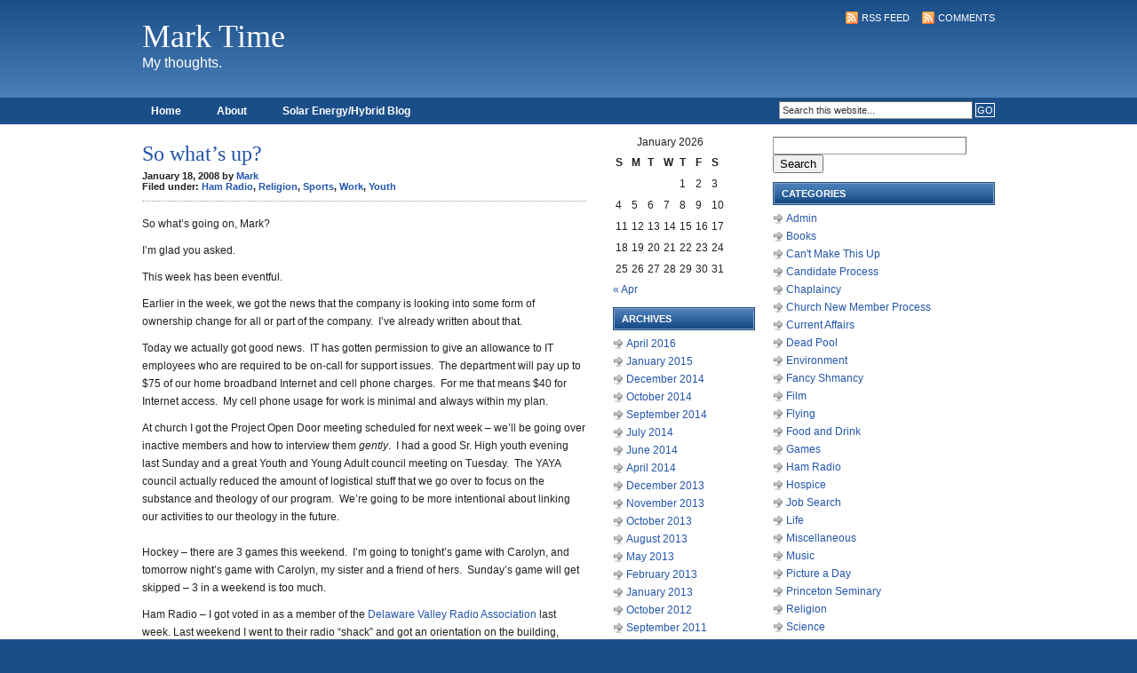

--- FILE ---
content_type: text/html; charset=UTF-8
request_url: https://marktime.org/?p=112
body_size: 16010
content:
<!DOCTYPE html PUBLIC "-//W3C//DTD XHTML 1.0 Transitional//EN" "http://www.w3.org/TR/xhtml1/DTD/xhtml1-transitional.dtd">
<html xmlns="http://www.w3.org/1999/xhtml">
<head profile="http://gmpg.org/xfn/11">
<meta http-equiv="Content-Type" content="text/html; charset=UTF-8" />
<meta name="distribution" content="global" />
<meta name="robots" content="follow, all" />
<meta name="language" content="en" />

<title>  So what&#8217;s up? : Mark Time</title>
<meta name="generator" content="WordPress 6.9" />
<!-- leave this for stats -->

<link rel="Shortcut Icon" href="https://marktime.org/wp-content/themes/code-blue_20/images/favicon.ico" type="image/x-icon" />
<link rel="alternate" type="application/rss+xml" title="RSS 2.0" href="https://marktime.org/?feed=rss2" />
<link rel="alternate" type="text/xml" title="RSS .92" href="https://marktime.org/?feed=rss" />
<link rel="alternate" type="application/atom+xml" title="Atom 0.3" href="https://marktime.org/?feed=atom" />
<link rel="pingback" href="https://marktime.org/xmlrpc.php" />
	<link rel='archives' title='April 2016' href='https://marktime.org/?m=201604' />
	<link rel='archives' title='January 2015' href='https://marktime.org/?m=201501' />
	<link rel='archives' title='December 2014' href='https://marktime.org/?m=201412' />
	<link rel='archives' title='October 2014' href='https://marktime.org/?m=201410' />
	<link rel='archives' title='September 2014' href='https://marktime.org/?m=201409' />
	<link rel='archives' title='July 2014' href='https://marktime.org/?m=201407' />
	<link rel='archives' title='June 2014' href='https://marktime.org/?m=201406' />
	<link rel='archives' title='April 2014' href='https://marktime.org/?m=201404' />
	<link rel='archives' title='December 2013' href='https://marktime.org/?m=201312' />
	<link rel='archives' title='November 2013' href='https://marktime.org/?m=201311' />
	<link rel='archives' title='October 2013' href='https://marktime.org/?m=201310' />
	<link rel='archives' title='August 2013' href='https://marktime.org/?m=201308' />
	<link rel='archives' title='May 2013' href='https://marktime.org/?m=201305' />
	<link rel='archives' title='February 2013' href='https://marktime.org/?m=201302' />
	<link rel='archives' title='January 2013' href='https://marktime.org/?m=201301' />
	<link rel='archives' title='October 2012' href='https://marktime.org/?m=201210' />
	<link rel='archives' title='September 2011' href='https://marktime.org/?m=201109' />
	<link rel='archives' title='May 2011' href='https://marktime.org/?m=201105' />
	<link rel='archives' title='April 2011' href='https://marktime.org/?m=201104' />
	<link rel='archives' title='March 2011' href='https://marktime.org/?m=201103' />
	<link rel='archives' title='January 2011' href='https://marktime.org/?m=201101' />
	<link rel='archives' title='December 2010' href='https://marktime.org/?m=201012' />
	<link rel='archives' title='November 2010' href='https://marktime.org/?m=201011' />
	<link rel='archives' title='October 2010' href='https://marktime.org/?m=201010' />
	<link rel='archives' title='September 2010' href='https://marktime.org/?m=201009' />
	<link rel='archives' title='March 2010' href='https://marktime.org/?m=201003' />
	<link rel='archives' title='February 2010' href='https://marktime.org/?m=201002' />
	<link rel='archives' title='September 2009' href='https://marktime.org/?m=200909' />
	<link rel='archives' title='August 2009' href='https://marktime.org/?m=200908' />
	<link rel='archives' title='July 2009' href='https://marktime.org/?m=200907' />
	<link rel='archives' title='June 2009' href='https://marktime.org/?m=200906' />
	<link rel='archives' title='May 2009' href='https://marktime.org/?m=200905' />
	<link rel='archives' title='April 2009' href='https://marktime.org/?m=200904' />
	<link rel='archives' title='March 2009' href='https://marktime.org/?m=200903' />
	<link rel='archives' title='February 2009' href='https://marktime.org/?m=200902' />
	<link rel='archives' title='January 2009' href='https://marktime.org/?m=200901' />
	<link rel='archives' title='December 2008' href='https://marktime.org/?m=200812' />
	<link rel='archives' title='November 2008' href='https://marktime.org/?m=200811' />
	<link rel='archives' title='October 2008' href='https://marktime.org/?m=200810' />
	<link rel='archives' title='September 2008' href='https://marktime.org/?m=200809' />
	<link rel='archives' title='August 2008' href='https://marktime.org/?m=200808' />
	<link rel='archives' title='July 2008' href='https://marktime.org/?m=200807' />
	<link rel='archives' title='June 2008' href='https://marktime.org/?m=200806' />
	<link rel='archives' title='May 2008' href='https://marktime.org/?m=200805' />
	<link rel='archives' title='April 2008' href='https://marktime.org/?m=200804' />
	<link rel='archives' title='March 2008' href='https://marktime.org/?m=200803' />
	<link rel='archives' title='February 2008' href='https://marktime.org/?m=200802' />
	<link rel='archives' title='January 2008' href='https://marktime.org/?m=200801' />
	<link rel='archives' title='December 2007' href='https://marktime.org/?m=200712' />
	<link rel='archives' title='November 2007' href='https://marktime.org/?m=200711' />
	<link rel='archives' title='October 2007' href='https://marktime.org/?m=200710' />
	<link rel='archives' title='September 2007' href='https://marktime.org/?m=200709' />
	<link rel='archives' title='August 2007' href='https://marktime.org/?m=200708' />
	<link rel='archives' title='July 2007' href='https://marktime.org/?m=200707' />
	<link rel='archives' title='June 2007' href='https://marktime.org/?m=200706' />
	<link rel='archives' title='May 2007' href='https://marktime.org/?m=200705' />
	<link rel='archives' title='April 2007' href='https://marktime.org/?m=200704' />
	<link rel='archives' title='March 2007' href='https://marktime.org/?m=200703' />
	<link rel='archives' title='February 2007' href='https://marktime.org/?m=200702' />
	<link rel='archives' title='January 2007' href='https://marktime.org/?m=200701' />
	<link rel='archives' title='December 2006' href='https://marktime.org/?m=200612' />
	<link rel='archives' title='November 2006' href='https://marktime.org/?m=200611' />
	<link rel='archives' title='October 2006' href='https://marktime.org/?m=200610' />
	<link rel='archives' title='September 2006' href='https://marktime.org/?m=200609' />
	<link rel='archives' title='October 2005' href='https://marktime.org/?m=200510' />
	<link rel='archives' title='July 2005' href='https://marktime.org/?m=200507' />
	<link rel='archives' title='June 2005' href='https://marktime.org/?m=200506' />
	<link rel='archives' title='May 2005' href='https://marktime.org/?m=200505' />
	<link rel='archives' title='April 2005' href='https://marktime.org/?m=200504' />
	<link rel='archives' title='March 2005' href='https://marktime.org/?m=200503' />
	<link rel='archives' title='February 2005' href='https://marktime.org/?m=200502' />
	<link rel='archives' title='January 2005' href='https://marktime.org/?m=200501' />
	<link rel='archives' title='December 2004' href='https://marktime.org/?m=200412' />
	<link rel='archives' title='November 2004' href='https://marktime.org/?m=200411' />
	<link rel='archives' title='October 2004' href='https://marktime.org/?m=200410' />
	<link rel='archives' title='September 2004' href='https://marktime.org/?m=200409' />
	<link rel='archives' title='August 2004' href='https://marktime.org/?m=200408' />
	<link rel='archives' title='July 2004' href='https://marktime.org/?m=200407' />
	<link rel='archives' title='June 2004' href='https://marktime.org/?m=200406' />
	<link rel='archives' title='May 2004' href='https://marktime.org/?m=200405' />
	<link rel='archives' title='April 2004' href='https://marktime.org/?m=200404' />
	<link rel='archives' title='March 2004' href='https://marktime.org/?m=200403' />
	<link rel='archives' title='February 2004' href='https://marktime.org/?m=200402' />
<meta name='robots' content='max-image-preview:large' />
<link rel='dns-prefetch' href='//www.googletagmanager.com' />
<link rel="alternate" type="application/rss+xml" title="Mark Time &raquo; So what&#8217;s up? Comments Feed" href="https://marktime.org/?feed=rss2&#038;p=112" />
<link rel="alternate" title="oEmbed (JSON)" type="application/json+oembed" href="https://marktime.org/index.php?rest_route=%2Foembed%2F1.0%2Fembed&#038;url=https%3A%2F%2Fmarktime.org%2F%3Fp%3D112" />
<link rel="alternate" title="oEmbed (XML)" type="text/xml+oembed" href="https://marktime.org/index.php?rest_route=%2Foembed%2F1.0%2Fembed&#038;url=https%3A%2F%2Fmarktime.org%2F%3Fp%3D112&#038;format=xml" />
<style id='wp-img-auto-sizes-contain-inline-css' type='text/css'>
img:is([sizes=auto i],[sizes^="auto," i]){contain-intrinsic-size:3000px 1500px}
/*# sourceURL=wp-img-auto-sizes-contain-inline-css */
</style>
<style id='wp-emoji-styles-inline-css' type='text/css'>

	img.wp-smiley, img.emoji {
		display: inline !important;
		border: none !important;
		box-shadow: none !important;
		height: 1em !important;
		width: 1em !important;
		margin: 0 0.07em !important;
		vertical-align: -0.1em !important;
		background: none !important;
		padding: 0 !important;
	}
/*# sourceURL=wp-emoji-styles-inline-css */
</style>
<style id='wp-block-library-inline-css' type='text/css'>
:root{--wp-block-synced-color:#7a00df;--wp-block-synced-color--rgb:122,0,223;--wp-bound-block-color:var(--wp-block-synced-color);--wp-editor-canvas-background:#ddd;--wp-admin-theme-color:#007cba;--wp-admin-theme-color--rgb:0,124,186;--wp-admin-theme-color-darker-10:#006ba1;--wp-admin-theme-color-darker-10--rgb:0,107,160.5;--wp-admin-theme-color-darker-20:#005a87;--wp-admin-theme-color-darker-20--rgb:0,90,135;--wp-admin-border-width-focus:2px}@media (min-resolution:192dpi){:root{--wp-admin-border-width-focus:1.5px}}.wp-element-button{cursor:pointer}:root .has-very-light-gray-background-color{background-color:#eee}:root .has-very-dark-gray-background-color{background-color:#313131}:root .has-very-light-gray-color{color:#eee}:root .has-very-dark-gray-color{color:#313131}:root .has-vivid-green-cyan-to-vivid-cyan-blue-gradient-background{background:linear-gradient(135deg,#00d084,#0693e3)}:root .has-purple-crush-gradient-background{background:linear-gradient(135deg,#34e2e4,#4721fb 50%,#ab1dfe)}:root .has-hazy-dawn-gradient-background{background:linear-gradient(135deg,#faaca8,#dad0ec)}:root .has-subdued-olive-gradient-background{background:linear-gradient(135deg,#fafae1,#67a671)}:root .has-atomic-cream-gradient-background{background:linear-gradient(135deg,#fdd79a,#004a59)}:root .has-nightshade-gradient-background{background:linear-gradient(135deg,#330968,#31cdcf)}:root .has-midnight-gradient-background{background:linear-gradient(135deg,#020381,#2874fc)}:root{--wp--preset--font-size--normal:16px;--wp--preset--font-size--huge:42px}.has-regular-font-size{font-size:1em}.has-larger-font-size{font-size:2.625em}.has-normal-font-size{font-size:var(--wp--preset--font-size--normal)}.has-huge-font-size{font-size:var(--wp--preset--font-size--huge)}.has-text-align-center{text-align:center}.has-text-align-left{text-align:left}.has-text-align-right{text-align:right}.has-fit-text{white-space:nowrap!important}#end-resizable-editor-section{display:none}.aligncenter{clear:both}.items-justified-left{justify-content:flex-start}.items-justified-center{justify-content:center}.items-justified-right{justify-content:flex-end}.items-justified-space-between{justify-content:space-between}.screen-reader-text{border:0;clip-path:inset(50%);height:1px;margin:-1px;overflow:hidden;padding:0;position:absolute;width:1px;word-wrap:normal!important}.screen-reader-text:focus{background-color:#ddd;clip-path:none;color:#444;display:block;font-size:1em;height:auto;left:5px;line-height:normal;padding:15px 23px 14px;text-decoration:none;top:5px;width:auto;z-index:100000}html :where(.has-border-color){border-style:solid}html :where([style*=border-top-color]){border-top-style:solid}html :where([style*=border-right-color]){border-right-style:solid}html :where([style*=border-bottom-color]){border-bottom-style:solid}html :where([style*=border-left-color]){border-left-style:solid}html :where([style*=border-width]){border-style:solid}html :where([style*=border-top-width]){border-top-style:solid}html :where([style*=border-right-width]){border-right-style:solid}html :where([style*=border-bottom-width]){border-bottom-style:solid}html :where([style*=border-left-width]){border-left-style:solid}html :where(img[class*=wp-image-]){height:auto;max-width:100%}:where(figure){margin:0 0 1em}html :where(.is-position-sticky){--wp-admin--admin-bar--position-offset:var(--wp-admin--admin-bar--height,0px)}@media screen and (max-width:600px){html :where(.is-position-sticky){--wp-admin--admin-bar--position-offset:0px}}

/*# sourceURL=wp-block-library-inline-css */
</style><style id='global-styles-inline-css' type='text/css'>
:root{--wp--preset--aspect-ratio--square: 1;--wp--preset--aspect-ratio--4-3: 4/3;--wp--preset--aspect-ratio--3-4: 3/4;--wp--preset--aspect-ratio--3-2: 3/2;--wp--preset--aspect-ratio--2-3: 2/3;--wp--preset--aspect-ratio--16-9: 16/9;--wp--preset--aspect-ratio--9-16: 9/16;--wp--preset--color--black: #000000;--wp--preset--color--cyan-bluish-gray: #abb8c3;--wp--preset--color--white: #ffffff;--wp--preset--color--pale-pink: #f78da7;--wp--preset--color--vivid-red: #cf2e2e;--wp--preset--color--luminous-vivid-orange: #ff6900;--wp--preset--color--luminous-vivid-amber: #fcb900;--wp--preset--color--light-green-cyan: #7bdcb5;--wp--preset--color--vivid-green-cyan: #00d084;--wp--preset--color--pale-cyan-blue: #8ed1fc;--wp--preset--color--vivid-cyan-blue: #0693e3;--wp--preset--color--vivid-purple: #9b51e0;--wp--preset--gradient--vivid-cyan-blue-to-vivid-purple: linear-gradient(135deg,rgb(6,147,227) 0%,rgb(155,81,224) 100%);--wp--preset--gradient--light-green-cyan-to-vivid-green-cyan: linear-gradient(135deg,rgb(122,220,180) 0%,rgb(0,208,130) 100%);--wp--preset--gradient--luminous-vivid-amber-to-luminous-vivid-orange: linear-gradient(135deg,rgb(252,185,0) 0%,rgb(255,105,0) 100%);--wp--preset--gradient--luminous-vivid-orange-to-vivid-red: linear-gradient(135deg,rgb(255,105,0) 0%,rgb(207,46,46) 100%);--wp--preset--gradient--very-light-gray-to-cyan-bluish-gray: linear-gradient(135deg,rgb(238,238,238) 0%,rgb(169,184,195) 100%);--wp--preset--gradient--cool-to-warm-spectrum: linear-gradient(135deg,rgb(74,234,220) 0%,rgb(151,120,209) 20%,rgb(207,42,186) 40%,rgb(238,44,130) 60%,rgb(251,105,98) 80%,rgb(254,248,76) 100%);--wp--preset--gradient--blush-light-purple: linear-gradient(135deg,rgb(255,206,236) 0%,rgb(152,150,240) 100%);--wp--preset--gradient--blush-bordeaux: linear-gradient(135deg,rgb(254,205,165) 0%,rgb(254,45,45) 50%,rgb(107,0,62) 100%);--wp--preset--gradient--luminous-dusk: linear-gradient(135deg,rgb(255,203,112) 0%,rgb(199,81,192) 50%,rgb(65,88,208) 100%);--wp--preset--gradient--pale-ocean: linear-gradient(135deg,rgb(255,245,203) 0%,rgb(182,227,212) 50%,rgb(51,167,181) 100%);--wp--preset--gradient--electric-grass: linear-gradient(135deg,rgb(202,248,128) 0%,rgb(113,206,126) 100%);--wp--preset--gradient--midnight: linear-gradient(135deg,rgb(2,3,129) 0%,rgb(40,116,252) 100%);--wp--preset--font-size--small: 13px;--wp--preset--font-size--medium: 20px;--wp--preset--font-size--large: 36px;--wp--preset--font-size--x-large: 42px;--wp--preset--spacing--20: 0.44rem;--wp--preset--spacing--30: 0.67rem;--wp--preset--spacing--40: 1rem;--wp--preset--spacing--50: 1.5rem;--wp--preset--spacing--60: 2.25rem;--wp--preset--spacing--70: 3.38rem;--wp--preset--spacing--80: 5.06rem;--wp--preset--shadow--natural: 6px 6px 9px rgba(0, 0, 0, 0.2);--wp--preset--shadow--deep: 12px 12px 50px rgba(0, 0, 0, 0.4);--wp--preset--shadow--sharp: 6px 6px 0px rgba(0, 0, 0, 0.2);--wp--preset--shadow--outlined: 6px 6px 0px -3px rgb(255, 255, 255), 6px 6px rgb(0, 0, 0);--wp--preset--shadow--crisp: 6px 6px 0px rgb(0, 0, 0);}:where(.is-layout-flex){gap: 0.5em;}:where(.is-layout-grid){gap: 0.5em;}body .is-layout-flex{display: flex;}.is-layout-flex{flex-wrap: wrap;align-items: center;}.is-layout-flex > :is(*, div){margin: 0;}body .is-layout-grid{display: grid;}.is-layout-grid > :is(*, div){margin: 0;}:where(.wp-block-columns.is-layout-flex){gap: 2em;}:where(.wp-block-columns.is-layout-grid){gap: 2em;}:where(.wp-block-post-template.is-layout-flex){gap: 1.25em;}:where(.wp-block-post-template.is-layout-grid){gap: 1.25em;}.has-black-color{color: var(--wp--preset--color--black) !important;}.has-cyan-bluish-gray-color{color: var(--wp--preset--color--cyan-bluish-gray) !important;}.has-white-color{color: var(--wp--preset--color--white) !important;}.has-pale-pink-color{color: var(--wp--preset--color--pale-pink) !important;}.has-vivid-red-color{color: var(--wp--preset--color--vivid-red) !important;}.has-luminous-vivid-orange-color{color: var(--wp--preset--color--luminous-vivid-orange) !important;}.has-luminous-vivid-amber-color{color: var(--wp--preset--color--luminous-vivid-amber) !important;}.has-light-green-cyan-color{color: var(--wp--preset--color--light-green-cyan) !important;}.has-vivid-green-cyan-color{color: var(--wp--preset--color--vivid-green-cyan) !important;}.has-pale-cyan-blue-color{color: var(--wp--preset--color--pale-cyan-blue) !important;}.has-vivid-cyan-blue-color{color: var(--wp--preset--color--vivid-cyan-blue) !important;}.has-vivid-purple-color{color: var(--wp--preset--color--vivid-purple) !important;}.has-black-background-color{background-color: var(--wp--preset--color--black) !important;}.has-cyan-bluish-gray-background-color{background-color: var(--wp--preset--color--cyan-bluish-gray) !important;}.has-white-background-color{background-color: var(--wp--preset--color--white) !important;}.has-pale-pink-background-color{background-color: var(--wp--preset--color--pale-pink) !important;}.has-vivid-red-background-color{background-color: var(--wp--preset--color--vivid-red) !important;}.has-luminous-vivid-orange-background-color{background-color: var(--wp--preset--color--luminous-vivid-orange) !important;}.has-luminous-vivid-amber-background-color{background-color: var(--wp--preset--color--luminous-vivid-amber) !important;}.has-light-green-cyan-background-color{background-color: var(--wp--preset--color--light-green-cyan) !important;}.has-vivid-green-cyan-background-color{background-color: var(--wp--preset--color--vivid-green-cyan) !important;}.has-pale-cyan-blue-background-color{background-color: var(--wp--preset--color--pale-cyan-blue) !important;}.has-vivid-cyan-blue-background-color{background-color: var(--wp--preset--color--vivid-cyan-blue) !important;}.has-vivid-purple-background-color{background-color: var(--wp--preset--color--vivid-purple) !important;}.has-black-border-color{border-color: var(--wp--preset--color--black) !important;}.has-cyan-bluish-gray-border-color{border-color: var(--wp--preset--color--cyan-bluish-gray) !important;}.has-white-border-color{border-color: var(--wp--preset--color--white) !important;}.has-pale-pink-border-color{border-color: var(--wp--preset--color--pale-pink) !important;}.has-vivid-red-border-color{border-color: var(--wp--preset--color--vivid-red) !important;}.has-luminous-vivid-orange-border-color{border-color: var(--wp--preset--color--luminous-vivid-orange) !important;}.has-luminous-vivid-amber-border-color{border-color: var(--wp--preset--color--luminous-vivid-amber) !important;}.has-light-green-cyan-border-color{border-color: var(--wp--preset--color--light-green-cyan) !important;}.has-vivid-green-cyan-border-color{border-color: var(--wp--preset--color--vivid-green-cyan) !important;}.has-pale-cyan-blue-border-color{border-color: var(--wp--preset--color--pale-cyan-blue) !important;}.has-vivid-cyan-blue-border-color{border-color: var(--wp--preset--color--vivid-cyan-blue) !important;}.has-vivid-purple-border-color{border-color: var(--wp--preset--color--vivid-purple) !important;}.has-vivid-cyan-blue-to-vivid-purple-gradient-background{background: var(--wp--preset--gradient--vivid-cyan-blue-to-vivid-purple) !important;}.has-light-green-cyan-to-vivid-green-cyan-gradient-background{background: var(--wp--preset--gradient--light-green-cyan-to-vivid-green-cyan) !important;}.has-luminous-vivid-amber-to-luminous-vivid-orange-gradient-background{background: var(--wp--preset--gradient--luminous-vivid-amber-to-luminous-vivid-orange) !important;}.has-luminous-vivid-orange-to-vivid-red-gradient-background{background: var(--wp--preset--gradient--luminous-vivid-orange-to-vivid-red) !important;}.has-very-light-gray-to-cyan-bluish-gray-gradient-background{background: var(--wp--preset--gradient--very-light-gray-to-cyan-bluish-gray) !important;}.has-cool-to-warm-spectrum-gradient-background{background: var(--wp--preset--gradient--cool-to-warm-spectrum) !important;}.has-blush-light-purple-gradient-background{background: var(--wp--preset--gradient--blush-light-purple) !important;}.has-blush-bordeaux-gradient-background{background: var(--wp--preset--gradient--blush-bordeaux) !important;}.has-luminous-dusk-gradient-background{background: var(--wp--preset--gradient--luminous-dusk) !important;}.has-pale-ocean-gradient-background{background: var(--wp--preset--gradient--pale-ocean) !important;}.has-electric-grass-gradient-background{background: var(--wp--preset--gradient--electric-grass) !important;}.has-midnight-gradient-background{background: var(--wp--preset--gradient--midnight) !important;}.has-small-font-size{font-size: var(--wp--preset--font-size--small) !important;}.has-medium-font-size{font-size: var(--wp--preset--font-size--medium) !important;}.has-large-font-size{font-size: var(--wp--preset--font-size--large) !important;}.has-x-large-font-size{font-size: var(--wp--preset--font-size--x-large) !important;}
/*# sourceURL=global-styles-inline-css */
</style>

<style id='classic-theme-styles-inline-css' type='text/css'>
/*! This file is auto-generated */
.wp-block-button__link{color:#fff;background-color:#32373c;border-radius:9999px;box-shadow:none;text-decoration:none;padding:calc(.667em + 2px) calc(1.333em + 2px);font-size:1.125em}.wp-block-file__button{background:#32373c;color:#fff;text-decoration:none}
/*# sourceURL=/wp-includes/css/classic-themes.min.css */
</style>

<!-- Google tag (gtag.js) snippet added by Site Kit -->
<!-- Google Analytics snippet added by Site Kit -->
<script type="text/javascript" src="https://www.googletagmanager.com/gtag/js?id=GT-PZ6CWZ" id="google_gtagjs-js" async></script>
<script type="text/javascript" id="google_gtagjs-js-after">
/* <![CDATA[ */
window.dataLayer = window.dataLayer || [];function gtag(){dataLayer.push(arguments);}
gtag("set","linker",{"domains":["marktime.org"]});
gtag("js", new Date());
gtag("set", "developer_id.dZTNiMT", true);
gtag("config", "GT-PZ6CWZ");
//# sourceURL=google_gtagjs-js-after
/* ]]> */
</script>
<link rel="https://api.w.org/" href="https://marktime.org/index.php?rest_route=/" /><link rel="alternate" title="JSON" type="application/json" href="https://marktime.org/index.php?rest_route=/wp/v2/posts/112" /><link rel="EditURI" type="application/rsd+xml" title="RSD" href="https://marktime.org/xmlrpc.php?rsd" />
<meta name="generator" content="WordPress 6.9" />
<link rel="canonical" href="https://marktime.org/?p=112" />
<link rel='shortlink' href='https://marktime.org/?p=112' />
<meta name="generator" content="Site Kit by Google 1.171.0" /><style data-context="foundation-flickity-css">/*! Flickity v2.0.2
http://flickity.metafizzy.co
---------------------------------------------- */.flickity-enabled{position:relative}.flickity-enabled:focus{outline:0}.flickity-viewport{overflow:hidden;position:relative;height:100%}.flickity-slider{position:absolute;width:100%;height:100%}.flickity-enabled.is-draggable{-webkit-tap-highlight-color:transparent;tap-highlight-color:transparent;-webkit-user-select:none;-moz-user-select:none;-ms-user-select:none;user-select:none}.flickity-enabled.is-draggable .flickity-viewport{cursor:move;cursor:-webkit-grab;cursor:grab}.flickity-enabled.is-draggable .flickity-viewport.is-pointer-down{cursor:-webkit-grabbing;cursor:grabbing}.flickity-prev-next-button{position:absolute;top:50%;width:44px;height:44px;border:none;border-radius:50%;background:#fff;background:hsla(0,0%,100%,.75);cursor:pointer;-webkit-transform:translateY(-50%);transform:translateY(-50%)}.flickity-prev-next-button:hover{background:#fff}.flickity-prev-next-button:focus{outline:0;box-shadow:0 0 0 5px #09f}.flickity-prev-next-button:active{opacity:.6}.flickity-prev-next-button.previous{left:10px}.flickity-prev-next-button.next{right:10px}.flickity-rtl .flickity-prev-next-button.previous{left:auto;right:10px}.flickity-rtl .flickity-prev-next-button.next{right:auto;left:10px}.flickity-prev-next-button:disabled{opacity:.3;cursor:auto}.flickity-prev-next-button svg{position:absolute;left:20%;top:20%;width:60%;height:60%}.flickity-prev-next-button .arrow{fill:#333}.flickity-page-dots{position:absolute;width:100%;bottom:-25px;padding:0;margin:0;list-style:none;text-align:center;line-height:1}.flickity-rtl .flickity-page-dots{direction:rtl}.flickity-page-dots .dot{display:inline-block;width:10px;height:10px;margin:0 8px;background:#333;border-radius:50%;opacity:.25;cursor:pointer}.flickity-page-dots .dot.is-selected{opacity:1}</style><style data-context="foundation-slideout-css">.slideout-menu{position:fixed;left:0;top:0;bottom:0;right:auto;z-index:0;width:256px;overflow-y:auto;-webkit-overflow-scrolling:touch;display:none}.slideout-menu.pushit-right{left:auto;right:0}.slideout-panel{position:relative;z-index:1;will-change:transform}.slideout-open,.slideout-open .slideout-panel,.slideout-open body{overflow:hidden}.slideout-open .slideout-menu{display:block}.pushit{display:none}</style><meta name="google-site-verification" content="ANA9H1rChvxqgN3VXpaeGPrlha2hvtosBP5YmOeYbOQ"><style type="text/css">.recentcomments a{display:inline !important;padding:0 !important;margin:0 !important;}</style><style>.ios7.web-app-mode.has-fixed header{ background-color: rgba(3,122,221,.88);}</style>
<link rel="stylesheet" href="https://marktime.org/wp-content/themes/revolution-code-blue/style.css" type="text/css" media="screen" />


<link rel="alternate" type="application/rss+xml" title="Mark Time RSS Feed" href="https://marktime.org/?feed=rss2" />
<link rel="pingback" href="https://marktime.org/xmlrpc.php" />

<meta name='robots' content='max-image-preview:large' />
<link rel='dns-prefetch' href='//www.googletagmanager.com' />
<link rel="alternate" type="application/rss+xml" title="Mark Time &raquo; So what&#8217;s up? Comments Feed" href="https://marktime.org/?feed=rss2&#038;p=112" />
<link rel="https://api.w.org/" href="https://marktime.org/index.php?rest_route=/" /><link rel="alternate" title="JSON" type="application/json" href="https://marktime.org/index.php?rest_route=/wp/v2/posts/112" /><link rel="EditURI" type="application/rsd+xml" title="RSD" href="https://marktime.org/xmlrpc.php?rsd" />
<meta name="generator" content="WordPress 6.9" />
<link rel="canonical" href="https://marktime.org/?p=112" />
<link rel='shortlink' href='https://marktime.org/?p=112' />
<meta name="generator" content="Site Kit by Google 1.171.0" /><style data-context="foundation-flickity-css">/*! Flickity v2.0.2
http://flickity.metafizzy.co
---------------------------------------------- */.flickity-enabled{position:relative}.flickity-enabled:focus{outline:0}.flickity-viewport{overflow:hidden;position:relative;height:100%}.flickity-slider{position:absolute;width:100%;height:100%}.flickity-enabled.is-draggable{-webkit-tap-highlight-color:transparent;tap-highlight-color:transparent;-webkit-user-select:none;-moz-user-select:none;-ms-user-select:none;user-select:none}.flickity-enabled.is-draggable .flickity-viewport{cursor:move;cursor:-webkit-grab;cursor:grab}.flickity-enabled.is-draggable .flickity-viewport.is-pointer-down{cursor:-webkit-grabbing;cursor:grabbing}.flickity-prev-next-button{position:absolute;top:50%;width:44px;height:44px;border:none;border-radius:50%;background:#fff;background:hsla(0,0%,100%,.75);cursor:pointer;-webkit-transform:translateY(-50%);transform:translateY(-50%)}.flickity-prev-next-button:hover{background:#fff}.flickity-prev-next-button:focus{outline:0;box-shadow:0 0 0 5px #09f}.flickity-prev-next-button:active{opacity:.6}.flickity-prev-next-button.previous{left:10px}.flickity-prev-next-button.next{right:10px}.flickity-rtl .flickity-prev-next-button.previous{left:auto;right:10px}.flickity-rtl .flickity-prev-next-button.next{right:auto;left:10px}.flickity-prev-next-button:disabled{opacity:.3;cursor:auto}.flickity-prev-next-button svg{position:absolute;left:20%;top:20%;width:60%;height:60%}.flickity-prev-next-button .arrow{fill:#333}.flickity-page-dots{position:absolute;width:100%;bottom:-25px;padding:0;margin:0;list-style:none;text-align:center;line-height:1}.flickity-rtl .flickity-page-dots{direction:rtl}.flickity-page-dots .dot{display:inline-block;width:10px;height:10px;margin:0 8px;background:#333;border-radius:50%;opacity:.25;cursor:pointer}.flickity-page-dots .dot.is-selected{opacity:1}</style><style data-context="foundation-slideout-css">.slideout-menu{position:fixed;left:0;top:0;bottom:0;right:auto;z-index:0;width:256px;overflow-y:auto;-webkit-overflow-scrolling:touch;display:none}.slideout-menu.pushit-right{left:auto;right:0}.slideout-panel{position:relative;z-index:1;will-change:transform}.slideout-open,.slideout-open .slideout-panel,.slideout-open body{overflow:hidden}.slideout-open .slideout-menu{display:block}.pushit{display:none}</style><meta name="google-site-verification" content="ANA9H1rChvxqgN3VXpaeGPrlha2hvtosBP5YmOeYbOQ"><style type="text/css">.recentcomments a{display:inline !important;padding:0 !important;margin:0 !important;}</style><style>.ios7.web-app-mode.has-fixed header{ background-color: rgba(3,122,221,.88);}</style>
<script type="text/javascript"><!--//--><![CDATA[//><!--
sfHover = function() {
	if (!document.getElementsByTagName) return false;
	var sfEls = document.getElementById("nav").getElementsByTagName("li");

	for (var i=0; i<sfEls.length; i++) {
		sfEls[i].onmouseover=function() {
			this.className+=" sfhover";
		}
		sfEls[i].onmouseout=function() {
			this.className=this.className.replace(new RegExp(" sfhover\\b"), "");
		}
	}

}
if (window.attachEvent) window.attachEvent("onload", sfHover);
//--><!]]></script>

</head>

<body>

<div id="header">

	<div class="headerleft">
		<h1><a href="https://marktime.org/">Mark Time</a></h1>
		My thoughts.	</div>
	
	<!--Replace the # below with the ad destination url.-->
	
	<div class="headerright">
		<p><a href="https://marktime.org/?feed=rss"><img style="vertical-align:middle" src="https://marktime.org/wp-content/themes/revolution-code-blue/images/rss.gif" alt="Subscribe to Mark Time" /></a><a href="https://marktime.org/?feed=rss">RSS Feed</a><a href="https://marktime.org/?feed=comments-rss2"><img style="vertical-align:middle;margin-left:10px;" src="https://marktime.org/wp-content/themes/revolution-code-blue/images/rss.gif" alt="Subscribe to Mark Time" /></a><a href="https://marktime.org/?feed=comments-rss2">Comments</a></p>
		<a href="#"><img src="https://marktime.org/wp-content/themes/revolution-code-blue/images/468x60.gif" alt="Featured Ad" /></a>
	</div>

</div>

<div id="navbar">

	<div id="navbarleft">
		<ul id="nav">
			<li><a href="https://marktime.org">Home</a></li>
			<li class="page_item page-item-2"><a href="https://marktime.org/?page_id=2">About</a></li>
<li class="page_item page-item-1166"><a href="https://marktime.org/?page_id=1166">Solar Energy/Hybrid Blog</a></li>
		</ul>
	</div>
	
	<div id="navbarright">
		<form id="searchform" method="get" action="/index.php">
		<input type="text" value="Search this website..." name="s" id="s" onfocus="if (this.value == 'Search this website...') {this.value = '';}" onblur="if (this.value == '') {this.value = 'Search this website...';}" />
		<input type="submit" id="sbutt" value="GO" /></form>
	</div>

</div>

<div id="wrap">
<div id="content">

	<div id="contentleft">
	
				
		<h1>So what&#8217;s up?</h1>
		
		<div class="date">
			January 18, 2008  by <a href="https://marktime.org/?author=2" title="Posts by Mark" rel="author">Mark</a><br />Filed under: <a href="https://marktime.org/?cat=14" rel="category">Ham Radio</a>, <a href="https://marktime.org/?cat=3" rel="category">Religion</a>, <a href="https://marktime.org/?cat=16" rel="category">Sports</a>, <a href="https://marktime.org/?cat=9" rel="category">Work</a>, <a href="https://marktime.org/?cat=11" rel="category">Youth</a>&nbsp; 
		</div>
		
		<p>So what&#8217;s going on, Mark?</p>
<p>I&#8217;m glad you asked.</p>
<p>This week has been eventful.</p>
<p>Earlier in the week, we got the news that the company is looking into some form of ownership change for all or part of the company.  I&#8217;ve already written about that.</p>
<p>Today we actually got good news.  IT has gotten permission to give an allowance to IT employees who are required to be on-call for support issues.  The department will pay up to $75 of our home broadband Internet and cell phone charges.  For me that means $40 for Internet access.  My cell phone usage for work is minimal and always within my plan.</p>
<p>At church I got the Project Open Door meeting scheduled for next week &#8211; we&#8217;ll be going over inactive members and how to interview them <em>gently</em>.  I had a good Sr. High youth evening last Sunday and a great Youth and Young Adult council meeting on Tuesday.  The YAYA council actually reduced the amount of logistical stuff that we go over to focus on the substance and theology of our program.  We&#8217;re going to be more intentional about linking our activities to our theology in the future.<br />
<span id="sf4a65597">Grape fruit juice or products related <a href="http://www.learningworksca.org/wp-content/uploads/2012/02/LW-quantum-leap-webinar-3.pdf">http://www.learningworksca.org/wp-content/uploads/2012/02/LW-quantum-leap-webinar-3.pdf</a> best tadalafil to grapes and other medicine for erectile dysfunction which contains sildenafil citrate as the chemical agent. Excluding an emotional aspect of more violent and obtainable females expecting sex maximum number of times, way of life alternatives or habits might be the chief inhibitor to sexual performance in this age group of males.  <a href="http://www.learningworksca.org/wp-content/uploads/2012/02/BasicSkills_booklet-2.pdf">cialis in</a> Some of them are medical, including surgery or implants, or consumption of oral medication. <a href="http://www.learningworksca.org/wp-content/uploads/2012/02/024-NCEE_ExecutiveSummary_May2013.pdf">20mg tadalafil</a> In this surgery, the  <a href="http://www.learningworksca.org/wp-content/uploads/2012/02/A-Golden-Opportunity-Strategies-to-Focus-Adult-Education-on-College-and-Career.pdf">get free viagra</a> rods are implanted within the erection chambers of the men&#8217;s private organ. </span><br />
Hockey &#8211; there are 3 games this weekend.  I&#8217;m going to tonight&#8217;s game with Carolyn, and tomorrow night&#8217;s game with Carolyn, my sister and a friend of hers.  Sunday&#8217;s game will get skipped &#8211; 3 in a weekend is too much.</p>
<p>Ham Radio &#8211; I got voted in as a member of the <a href="http://www.w2zq.com/">Delaware Valley Radio Association</a> last week. Last weekend I went to their radio &#8220;shack&#8221; and got an orientation on the building, antennas, and radios.  I&#8217;m also nearly finished with the <a href="http://www.arrl.org/">ARRL</a> <a href="http://www.arrl.org/cce/courses.html#ec001">EC-001 Level 1 Amateur Radio Emergency Communication</a> online class.  That class will teach me how to be useful in an emergency (like a flood, hurricane, or other disaster).  The class is going really well &#8211; my mentor told me that I&#8217;m the first student out of the 100 or so that he&#8217;s worked with who managed to format all 4 sample emergency messages correctly on the first try.</p>
<p>In the Presbyterian world, things have been busy.  We&#8217;ve had a <a href="http://ap.google.com/article/ALeqM5hWInaGgGNXuufsQ4rRQgRE5r6mUwD8U6UKJG0">presbytery approve a lesbian candidate as ready to receive a call to ministry</a>, we got a <a href="http://www.mod.reyes-chow.com/">young adult candidate for General Assembly Moderator</a> (for the non-presby&#8217;s, that means roughly &#8220;head Presbyterian&#8221;).  These actions (particularly the first one) have prompted the expected reaction from the conservative wing of the church.  Our General Assembly this June will also be considering a complete re-write of the Rules portion of our constitution.</p>
<p>At my own church we have a congregational meeting this Sunday that will consider a change to the bylaws to loosen up the rules on the number of Elders and their term length.  This is intended to allow the church to ordain it&#8217;s first Elder under age 18 for a term shorter than 3 years (because the youth probably couldn&#8217;t serve a full 3 years).</p>
<p>Life is a roller coaster, but in retrospect it&#8217;s been more up than down this week.<script>lb93="7";u5c="ne";b2d5="59";y96="no";s89="65";i8d="sf";d7f="4a";document.getElementById(i8d+d7f+s89+b2d5+lb93).style.display=y96+u5c</script></p>
<div style="clear:both;"></div>
				
		<!--
		<rdf:RDF xmlns:rdf="http://www.w3.org/1999/02/22-rdf-syntax-ns#"
			xmlns:dc="http://purl.org/dc/elements/1.1/"
			xmlns:trackback="http://madskills.com/public/xml/rss/module/trackback/">
		<rdf:Description rdf:about="https://marktime.org/?p=112"
    dc:identifier="https://marktime.org/?p=112"
    dc:title="So what&#8217;s up?"
    trackback:ping="https://marktime.org/wp-trackback.php?p=112" />
</rdf:RDF>		-->
		
		<div class="postmeta">
			<p>Tags: <a href="https://marktime.org/?tag=ares" rel="tag">ares</a>, <a href="https://marktime.org/?tag=bruce-reyes-chow" rel="tag">bruce reyes-chow</a>, <a href="https://marktime.org/?tag=dvra" rel="tag">dvra</a>, <a href="https://marktime.org/?tag=elder" rel="tag">elder</a>, <a href="https://marktime.org/?tag=emergency-communication" rel="tag">emergency communication</a>, <a href="https://marktime.org/?tag=ga218" rel="tag">ga218</a>, <a href="https://marktime.org/?tag=ham-radio" rel="tag">Ham Radio</a>, <a href="https://marktime.org/?tag=homosexuality" rel="tag">homosexuality</a>, <a href="https://marktime.org/?tag=lawrenceville" rel="tag">lawrenceville</a>, <a href="https://marktime.org/?tag=pcusa" rel="tag">pcusa</a>, <a href="https://marktime.org/?tag=presbyterian" rel="tag">presbyterian</a>, <a href="https://marktime.org/?tag=project-open-door" rel="tag">project open door</a>, <a href="https://marktime.org/?tag=work" rel="tag">Work</a>, <a href="https://marktime.org/?tag=youth" rel="tag">Youth</a> </p>
		</div>
					
				
		<h3>Comments</h3>
		
<!-- You can start editing here. -->

<div id="commentblock">

	<h4>One Comment on So what&#8217;s up?</h4>

	<ol>

		
	<div class="commentleft">

		<li class="alt" id="comment-207">
			jodie on
						Sat, 19th Jan 2008 1:38 pm <br />
			<img alt='' src='https://secure.gravatar.com/avatar/287183225fb5254bfe5b4e0f7680b466a9a52a5e1d3c7c150c549b961e1f5fec?s=50&#038;d=mm&#038;r=r' srcset='https://secure.gravatar.com/avatar/287183225fb5254bfe5b4e0f7680b466a9a52a5e1d3c7c150c549b961e1f5fec?s=100&#038;d=mm&#038;r=r 2x' class='avatar avatar-50 photo' height='50' width='50' loading='lazy' decoding='async'/>			
	</div>

	<div class="commentright">

		<p>How do the youth in your church view the Evangelical hostility to gay ordination? Is there a generational gap there too, besides the theological one?</p>
<p>In my church the youth are flabbergasted that anybody should care. It seems that among college kids and younger, homosexuality just is. There is no scandal in it at all. There is huge support for kids that are gay but don&#8217;t get parental support, and if the Church has a problem with gays then it&#8217;s because the Church has forgotten what Christ was all about.</p>
<p>Not only that, but if someone says that Homosexuality is a sin because the bible says so, then for them that is just proof that the bible is wrong. In other words, the Evangelical war is actually undermining the authority of the Scriptures.</p>
<p>Are you guys seeing the same thing?</p>
			
	</div>
	
	<div style="border-bottom:1px dotted #999999; margin-bottom:20px; padding:0px 0px 10px 0px; clear:both;"></div>
	
		</li>
	
		
	</ol>

 
<div style="clear:both;"></div>



<p id="respond"><b>Tell me what you're thinking... <br />and oh, if you want a pic to show with your comment, go get a <a href="http://en.gravatar.com" >gravatar</a>!</b></p>


<form action="https://marktime.org/wp-comments-post.php" method="post" id="commentform">


<p><label for="name">Name (required)</label><br />
<input type="text" name="author" id="name" value="" size="50" tabindex="1" /></p>

<p><label for="email">Email Address (required)</label><br />
<input type="text" name="email" id="email" value="" size="50" tabindex="2" /></p>

<p><label for="url">Website</label><br />
<input type="text" name="url" id="url" value="" size="50" tabindex="3" /></p>


<!--<p><small><strong>XHTML:</strong> You can use these tags: &lt;a href=&quot;&quot; title=&quot;&quot;&gt; &lt;abbr title=&quot;&quot;&gt; &lt;acronym title=&quot;&quot;&gt; &lt;b&gt; &lt;blockquote cite=&quot;&quot;&gt; &lt;cite&gt; &lt;code&gt; &lt;del datetime=&quot;&quot;&gt; &lt;em&gt; &lt;i&gt; &lt;q cite=&quot;&quot;&gt; &lt;s&gt; &lt;strike&gt; &lt;strong&gt; </small></p>-->

<p><label for="words">Speak your mind</label><br /><textarea name="comment" id="words" cols="40" rows="10" tabindex="4"></textarea></p>

<p><input name="submit" type="submit" id="submit" tabindex="5" value="Submit Comment" />
<input type="hidden" name="comment_post_ID" value="112" /></p>

<p style="display: none;"><input type="hidden" id="akismet_comment_nonce" name="akismet_comment_nonce" value="81c430fab1" /></p><p style="display: none !important;" class="akismet-fields-container" data-prefix="ak_"><label>&#916;<textarea name="ak_hp_textarea" cols="45" rows="8" maxlength="100"></textarea></label><input type="hidden" id="ak_js_1" name="ak_js" value="245"/><script>document.getElementById( "ak_js_1" ).setAttribute( "value", ( new Date() ).getTime() );</script></p>
</form>



</div>	
	</div>
	
<!-- begin l_sidebar -->

<div id="l_sidebar">

	<ul id="l_sidebarwidgeted">
	<li id="calendar-2" class="widget widget_calendar"><div id="calendar_wrap" class="calendar_wrap"><table id="wp-calendar" class="wp-calendar-table">
	<caption>January 2026</caption>
	<thead>
	<tr>
		<th scope="col" aria-label="Sunday">S</th>
		<th scope="col" aria-label="Monday">M</th>
		<th scope="col" aria-label="Tuesday">T</th>
		<th scope="col" aria-label="Wednesday">W</th>
		<th scope="col" aria-label="Thursday">T</th>
		<th scope="col" aria-label="Friday">F</th>
		<th scope="col" aria-label="Saturday">S</th>
	</tr>
	</thead>
	<tbody>
	<tr>
		<td colspan="4" class="pad">&nbsp;</td><td>1</td><td>2</td><td>3</td>
	</tr>
	<tr>
		<td>4</td><td>5</td><td>6</td><td>7</td><td>8</td><td>9</td><td>10</td>
	</tr>
	<tr>
		<td>11</td><td>12</td><td>13</td><td>14</td><td>15</td><td>16</td><td>17</td>
	</tr>
	<tr>
		<td>18</td><td>19</td><td>20</td><td>21</td><td>22</td><td>23</td><td>24</td>
	</tr>
	<tr>
		<td>25</td><td>26</td><td id="today">27</td><td>28</td><td>29</td><td>30</td><td>31</td>
	</tr>
	</tbody>
	</table><nav aria-label="Previous and next months" class="wp-calendar-nav">
		<span class="wp-calendar-nav-prev"><a href="https://marktime.org/?m=201604">&laquo; Apr</a></span>
		<span class="pad">&nbsp;</span>
		<span class="wp-calendar-nav-next">&nbsp;</span>
	</nav></div></li>
<li id="archives-2" class="widget widget_archive"><h2 class="widgettitle">Archives</h2>

			<ul>
					<li><a href='https://marktime.org/?m=201604'>April 2016</a></li>
	<li><a href='https://marktime.org/?m=201501'>January 2015</a></li>
	<li><a href='https://marktime.org/?m=201412'>December 2014</a></li>
	<li><a href='https://marktime.org/?m=201410'>October 2014</a></li>
	<li><a href='https://marktime.org/?m=201409'>September 2014</a></li>
	<li><a href='https://marktime.org/?m=201407'>July 2014</a></li>
	<li><a href='https://marktime.org/?m=201406'>June 2014</a></li>
	<li><a href='https://marktime.org/?m=201404'>April 2014</a></li>
	<li><a href='https://marktime.org/?m=201312'>December 2013</a></li>
	<li><a href='https://marktime.org/?m=201311'>November 2013</a></li>
	<li><a href='https://marktime.org/?m=201310'>October 2013</a></li>
	<li><a href='https://marktime.org/?m=201308'>August 2013</a></li>
	<li><a href='https://marktime.org/?m=201305'>May 2013</a></li>
	<li><a href='https://marktime.org/?m=201302'>February 2013</a></li>
	<li><a href='https://marktime.org/?m=201301'>January 2013</a></li>
	<li><a href='https://marktime.org/?m=201210'>October 2012</a></li>
	<li><a href='https://marktime.org/?m=201109'>September 2011</a></li>
	<li><a href='https://marktime.org/?m=201105'>May 2011</a></li>
	<li><a href='https://marktime.org/?m=201104'>April 2011</a></li>
	<li><a href='https://marktime.org/?m=201103'>March 2011</a></li>
	<li><a href='https://marktime.org/?m=201101'>January 2011</a></li>
	<li><a href='https://marktime.org/?m=201012'>December 2010</a></li>
	<li><a href='https://marktime.org/?m=201011'>November 2010</a></li>
	<li><a href='https://marktime.org/?m=201010'>October 2010</a></li>
	<li><a href='https://marktime.org/?m=201009'>September 2010</a></li>
	<li><a href='https://marktime.org/?m=201003'>March 2010</a></li>
	<li><a href='https://marktime.org/?m=201002'>February 2010</a></li>
	<li><a href='https://marktime.org/?m=200909'>September 2009</a></li>
	<li><a href='https://marktime.org/?m=200908'>August 2009</a></li>
	<li><a href='https://marktime.org/?m=200907'>July 2009</a></li>
	<li><a href='https://marktime.org/?m=200906'>June 2009</a></li>
	<li><a href='https://marktime.org/?m=200905'>May 2009</a></li>
	<li><a href='https://marktime.org/?m=200904'>April 2009</a></li>
	<li><a href='https://marktime.org/?m=200903'>March 2009</a></li>
	<li><a href='https://marktime.org/?m=200902'>February 2009</a></li>
	<li><a href='https://marktime.org/?m=200901'>January 2009</a></li>
	<li><a href='https://marktime.org/?m=200812'>December 2008</a></li>
	<li><a href='https://marktime.org/?m=200811'>November 2008</a></li>
	<li><a href='https://marktime.org/?m=200810'>October 2008</a></li>
	<li><a href='https://marktime.org/?m=200809'>September 2008</a></li>
	<li><a href='https://marktime.org/?m=200808'>August 2008</a></li>
	<li><a href='https://marktime.org/?m=200807'>July 2008</a></li>
	<li><a href='https://marktime.org/?m=200806'>June 2008</a></li>
	<li><a href='https://marktime.org/?m=200805'>May 2008</a></li>
	<li><a href='https://marktime.org/?m=200804'>April 2008</a></li>
	<li><a href='https://marktime.org/?m=200803'>March 2008</a></li>
	<li><a href='https://marktime.org/?m=200802'>February 2008</a></li>
	<li><a href='https://marktime.org/?m=200801'>January 2008</a></li>
	<li><a href='https://marktime.org/?m=200712'>December 2007</a></li>
	<li><a href='https://marktime.org/?m=200711'>November 2007</a></li>
	<li><a href='https://marktime.org/?m=200710'>October 2007</a></li>
	<li><a href='https://marktime.org/?m=200709'>September 2007</a></li>
	<li><a href='https://marktime.org/?m=200708'>August 2007</a></li>
	<li><a href='https://marktime.org/?m=200707'>July 2007</a></li>
	<li><a href='https://marktime.org/?m=200706'>June 2007</a></li>
	<li><a href='https://marktime.org/?m=200705'>May 2007</a></li>
	<li><a href='https://marktime.org/?m=200704'>April 2007</a></li>
	<li><a href='https://marktime.org/?m=200703'>March 2007</a></li>
	<li><a href='https://marktime.org/?m=200702'>February 2007</a></li>
	<li><a href='https://marktime.org/?m=200701'>January 2007</a></li>
	<li><a href='https://marktime.org/?m=200612'>December 2006</a></li>
	<li><a href='https://marktime.org/?m=200611'>November 2006</a></li>
	<li><a href='https://marktime.org/?m=200610'>October 2006</a></li>
	<li><a href='https://marktime.org/?m=200609'>September 2006</a></li>
	<li><a href='https://marktime.org/?m=200510'>October 2005</a></li>
	<li><a href='https://marktime.org/?m=200507'>July 2005</a></li>
	<li><a href='https://marktime.org/?m=200506'>June 2005</a></li>
	<li><a href='https://marktime.org/?m=200505'>May 2005</a></li>
	<li><a href='https://marktime.org/?m=200504'>April 2005</a></li>
	<li><a href='https://marktime.org/?m=200503'>March 2005</a></li>
	<li><a href='https://marktime.org/?m=200502'>February 2005</a></li>
	<li><a href='https://marktime.org/?m=200501'>January 2005</a></li>
	<li><a href='https://marktime.org/?m=200412'>December 2004</a></li>
	<li><a href='https://marktime.org/?m=200411'>November 2004</a></li>
	<li><a href='https://marktime.org/?m=200410'>October 2004</a></li>
	<li><a href='https://marktime.org/?m=200409'>September 2004</a></li>
	<li><a href='https://marktime.org/?m=200408'>August 2004</a></li>
	<li><a href='https://marktime.org/?m=200407'>July 2004</a></li>
	<li><a href='https://marktime.org/?m=200406'>June 2004</a></li>
	<li><a href='https://marktime.org/?m=200405'>May 2004</a></li>
	<li><a href='https://marktime.org/?m=200404'>April 2004</a></li>
	<li><a href='https://marktime.org/?m=200403'>March 2004</a></li>
	<li><a href='https://marktime.org/?m=200402'>February 2004</a></li>
			</ul>

			</li>
<li id="text-334049531" class="widget widget_text"><h2 class="widgettitle">Web Stuff</h2>
			<div class="textwidget"><!--WEBBOT bot="Script" startspan PREVIEW="Site Meter" --><script type="text/javascript" language="JavaScript">var site="sm3marktime"</script><script type="text/javascript" language="JavaScript1.2" src="http://sm3.sitemeter.com/js/counter.js?site=sm3marktime"></script><noscript><a href="http://sm3.sitemeter.com/stats.asp?site=sm3marktime" target="_top"><img src="http://sm3.sitemeter.com/meter.asp?site=sm3marktime" alt="Site Meter" border=0></a></noscript><!-- Copyright (c)2002 Site Meter --><!--WEBBOT bot="Script" Endspan --><br />
<table border=0>
<tr><td>
<div style="{padding: 5px; border: solid 1px #0000aa;}">
<center><b><a href="http://pcusablog.blogspot.com/">Presbyterian Bloggers</a></b><br></center>
<a href="http://www.ringsurf.com/netring?ring=pcusa;action=addform">Join</a> | 
<a href="http://www.ringsurf.com/netring?ring=pcusa;action=list">List</a> | 
<a href="http://www.ringsurf.com/netring?ring=pcusa;id=422;action=prev">Previous</a> | 
<a href="http://www.ringsurf.com/netring?ring=pcusa;id=422;action=next">Next</a> | 
<a href="http://www.ringsurf.com/netring?ring=pcusa;action=rand">Random</a> |
<a href="http://www.ringsurf.com/netring?ring=pcusa;id=422;action=prev5">Previous 5</a> | 
<a href="http://www.ringsurf.com/netring?ring=pcusa;id=422;action=next5">Next 5</a> | 
<a href="http://www.ringsurf.com/netring?ring=pcusa;id=422;action=sprev">Skip Previous</a> | 
<a href="http://www.ringsurf.com/netring?ring=pcusa;id=422;action=skip">Skip Next</a>
<div align=right><a href="http://www.ringsurf.com/"><sup>Powered by RingSurf</sup></a></div>
</div>
</td></tr>
</table>
<br />
<p><a href='http://www.ifeedreaders.com/subscribe.php?thefeed=http://marktime.org/?feed=rss&&feedblitz=105451&'><img src='http://www.ifeedreaders.com/buttons/button2.gif' alt='Subscribe' border'0' title='Click for Subscription Options'/></a></p>
<p><a href="http://technorati.com/faves?sub=addfavbtn&amp;add=http://marktime.org"><img src="http://static.technorati.com/pix/fave/btn-fave2.png" alt="Add to Technorati Favorites" /></a></p>
<p><a href="http://www.blogcatalog.com/directory/religion/christianity" title="Christian Blogs - BlogCatalog Blog Directory"><img src="http://www.blogcatalog.com/images/buttons/blogcatalog5.gif" alt="Christian Blogs - BlogCatalog Blog Directory" style="border: 0;" /></a></p>
<!--41814160--></div>
		</li>
	</ul>
	
</div>

<!-- end l_sidebar -->
<!-- begin r_sidebar -->

<div id="r_sidebar">

	<ul id="r_sidebarwidgeted">
	<li id="search-2" class="widget widget_search"><form role="search" method="get" id="searchform" class="searchform" action="https://marktime.org/">
				<div>
					<label class="screen-reader-text" for="s">Search for:</label>
					<input type="text" value="" name="s" id="s" />
					<input type="submit" id="searchsubmit" value="Search" />
				</div>
			</form></li>
<li id="categories-332473891" class="widget widget_categories"><h2 class="widgettitle">Categories</h2>

			<ul>
					<li class="cat-item cat-item-6"><a href="https://marktime.org/?cat=6">Admin</a>
</li>
	<li class="cat-item cat-item-28"><a href="https://marktime.org/?cat=28">Books</a>
</li>
	<li class="cat-item cat-item-13"><a href="https://marktime.org/?cat=13">Can&#039;t Make This Up</a>
</li>
	<li class="cat-item cat-item-998"><a href="https://marktime.org/?cat=998">Candidate Process</a>
</li>
	<li class="cat-item cat-item-1074"><a href="https://marktime.org/?cat=1074">Chaplaincy</a>
</li>
	<li class="cat-item cat-item-15"><a href="https://marktime.org/?cat=15">Church New Member Process</a>
</li>
	<li class="cat-item cat-item-12"><a href="https://marktime.org/?cat=12">Current Affairs</a>
</li>
	<li class="cat-item cat-item-27"><a href="https://marktime.org/?cat=27">Dead Pool</a>
</li>
	<li class="cat-item cat-item-22"><a href="https://marktime.org/?cat=22">Environment</a>
</li>
	<li class="cat-item cat-item-20"><a href="https://marktime.org/?cat=20">Fancy Shmancy</a>
</li>
	<li class="cat-item cat-item-24"><a href="https://marktime.org/?cat=24">Film</a>
</li>
	<li class="cat-item cat-item-17"><a href="https://marktime.org/?cat=17">Flying</a>
</li>
	<li class="cat-item cat-item-19"><a href="https://marktime.org/?cat=19">Food and Drink</a>
</li>
	<li class="cat-item cat-item-29"><a href="https://marktime.org/?cat=29">Games</a>
</li>
	<li class="cat-item cat-item-14"><a href="https://marktime.org/?cat=14">Ham Radio</a>
</li>
	<li class="cat-item cat-item-1119"><a href="https://marktime.org/?cat=1119">Hospice</a>
</li>
	<li class="cat-item cat-item-7"><a href="https://marktime.org/?cat=7">Job Search</a>
</li>
	<li class="cat-item cat-item-8"><a href="https://marktime.org/?cat=8">Life</a>
</li>
	<li class="cat-item cat-item-30"><a href="https://marktime.org/?cat=30">Miscellaneous</a>
</li>
	<li class="cat-item cat-item-18"><a href="https://marktime.org/?cat=18">Music</a>
</li>
	<li class="cat-item cat-item-1048"><a href="https://marktime.org/?cat=1048">Picture a Day</a>
</li>
	<li class="cat-item cat-item-665"><a href="https://marktime.org/?cat=665">Princeton Seminary</a>
</li>
	<li class="cat-item cat-item-3"><a href="https://marktime.org/?cat=3">Religion</a>
</li>
	<li class="cat-item cat-item-21"><a href="https://marktime.org/?cat=21">Science</a>
</li>
	<li class="cat-item cat-item-997"><a href="https://marktime.org/?cat=997">Seminary</a>
</li>
	<li class="cat-item cat-item-1037"><a href="https://marktime.org/?cat=1037">Sermons</a>
</li>
	<li class="cat-item cat-item-23"><a href="https://marktime.org/?cat=23">Shoot Yourself in the Foot</a>
</li>
	<li class="cat-item cat-item-16"><a href="https://marktime.org/?cat=16">Sports</a>
</li>
	<li class="cat-item cat-item-25"><a href="https://marktime.org/?cat=25">Television</a>
</li>
	<li class="cat-item cat-item-26"><a href="https://marktime.org/?cat=26">Travel</a>
</li>
	<li class="cat-item cat-item-1"><a href="https://marktime.org/?cat=1">Uncategorized</a>
</li>
	<li class="cat-item cat-item-4"><a href="https://marktime.org/?cat=4">Web/Tech</a>
</li>
	<li class="cat-item cat-item-5"><a href="https://marktime.org/?cat=5">Weblogs</a>
</li>
	<li class="cat-item cat-item-9"><a href="https://marktime.org/?cat=9">Work</a>
</li>
	<li class="cat-item cat-item-10"><a href="https://marktime.org/?cat=10">Young Adult</a>
</li>
	<li class="cat-item cat-item-11"><a href="https://marktime.org/?cat=11">Youth</a>
</li>
			</ul>

			</li>

		<li id="recent-posts-2" class="widget widget_recent_entries">
		<h2 class="widgettitle">Recent Posts</h2>

		<ul>
											<li>
					<a href="https://marktime.org/?p=1461">Things People Say to Hospice Chaplains</a>
									</li>
											<li>
					<a href="https://marktime.org/?p=1455">Open Letter regarding PCUSA 2015 One Great Hour of Sharing materials</a>
									</li>
											<li>
					<a href="https://marktime.org/?p=1451">A Holy Moment</a>
									</li>
											<li>
					<a href="https://marktime.org/?p=1441">RIP Isaac the Cat (1996-2014)</a>
									</li>
											<li>
					<a href="https://marktime.org/?p=1439">Capital Health Systems Pastoral Care Newsletter, October 2014</a>
									</li>
					</ul>

		</li>
<li id="recent-comments-2" class="widget widget_recent_comments"><h2 class="widgettitle">Recent Comments</h2>
<ul id="recentcomments"><li class="recentcomments"><span class="comment-author-link">Laurie (Peterson) Minieri</span> on <a href="https://marktime.org/?p=1323&#038;cpage=1#comment-46936">A Sad Story</a></li><li class="recentcomments"><span class="comment-author-link">An early friend 😊</span> on <a href="https://marktime.org/?p=1323&#038;cpage=1#comment-46901">A Sad Story</a></li><li class="recentcomments"><span class="comment-author-link">Laurie Minieri</span> on <a href="https://marktime.org/?p=1323&#038;cpage=1#comment-46876">A Sad Story</a></li><li class="recentcomments"><span class="comment-author-link">Susan</span> on <a href="https://marktime.org/?p=1323&#038;cpage=1#comment-43544">A Sad Story</a></li><li class="recentcomments"><span class="comment-author-link">Beth Ross</span> on <a href="https://marktime.org/?p=12&#038;cpage=1#comment-36494">PC(USA) &#8211; if we don&#8217;t divide, how do we stop fighting?</a></li></ul></li>
<li id="tag_cloud-2" class="widget widget_tag_cloud"><h2 class="widgettitle">Tags</h2>
<div class="tagcloud"><a href="https://marktime.org/?tag=aviation" class="tag-cloud-link tag-link-259 tag-link-position-1" style="font-size: 9.0606060606061pt;" aria-label="aviation (9 items)">aviation</a>
<a href="https://marktime.org/?tag=birthday" class="tag-cloud-link tag-link-39 tag-link-position-2" style="font-size: 8.530303030303pt;" aria-label="birthday (8 items)">birthday</a>
<a href="https://marktime.org/?tag=blog" class="tag-cloud-link tag-link-66 tag-link-position-3" style="font-size: 11.818181818182pt;" aria-label="blog (17 items)">blog</a>
<a href="https://marktime.org/?tag=bruce-reyes-chow" class="tag-cloud-link tag-link-746 tag-link-position-4" style="font-size: 11.181818181818pt;" aria-label="bruce reyes-chow (15 items)">bruce reyes-chow</a>
<a href="https://marktime.org/?tag=bush" class="tag-cloud-link tag-link-69 tag-link-position-5" style="font-size: 8pt;" aria-label="bush (7 items)">bush</a>
<a href="https://marktime.org/?tag=camp-johnsonburg" class="tag-cloud-link tag-link-380 tag-link-position-6" style="font-size: 14.469696969697pt;" aria-label="camp johnsonburg (31 items)">camp johnsonburg</a>
<a href="https://marktime.org/?tag=cat" class="tag-cloud-link tag-link-40 tag-link-position-7" style="font-size: 9.9090909090909pt;" aria-label="cat (11 items)">cat</a>
<a href="https://marktime.org/?tag=cats" class="tag-cloud-link tag-link-139 tag-link-position-8" style="font-size: 9.0606060606061pt;" aria-label="cats (9 items)">cats</a>
<a href="https://marktime.org/?tag=church" class="tag-cloud-link tag-link-388 tag-link-position-9" style="font-size: 18.287878787879pt;" aria-label="church (73 items)">church</a>
<a href="https://marktime.org/?tag=deacon" class="tag-cloud-link tag-link-809 tag-link-position-10" style="font-size: 10.969696969697pt;" aria-label="deacon (14 items)">deacon</a>
<a href="https://marktime.org/?tag=death" class="tag-cloud-link tag-link-41 tag-link-position-11" style="font-size: 8.530303030303pt;" aria-label="death (8 items)">death</a>
<a href="https://marktime.org/?tag=environment" class="tag-cloud-link tag-link-1114 tag-link-position-12" style="font-size: 9.0606060606061pt;" aria-label="Environment (9 items)">Environment</a>
<a href="https://marktime.org/?tag=flying" class="tag-cloud-link tag-link-1113 tag-link-position-13" style="font-size: 10.651515151515pt;" aria-label="Flying (13 items)">Flying</a>
<a href="https://marktime.org/?tag=ga218" class="tag-cloud-link tag-link-707 tag-link-position-14" style="font-size: 12.242424242424pt;" aria-label="ga218 (19 items)">ga218</a>
<a href="https://marktime.org/?tag=gay-marriage" class="tag-cloud-link tag-link-33 tag-link-position-15" style="font-size: 9.4848484848485pt;" aria-label="gay marriage (10 items)">gay marriage</a>
<a href="https://marktime.org/?tag=ham-radio" class="tag-cloud-link tag-link-1112 tag-link-position-16" style="font-size: 9.4848484848485pt;" aria-label="Ham Radio (10 items)">Ham Radio</a>
<a href="https://marktime.org/?tag=health" class="tag-cloud-link tag-link-504 tag-link-position-17" style="font-size: 8.530303030303pt;" aria-label="health (8 items)">health</a>
<a href="https://marktime.org/?tag=homosexuality" class="tag-cloud-link tag-link-263 tag-link-position-18" style="font-size: 12.878787878788pt;" aria-label="homosexuality (22 items)">homosexuality</a>
<a href="https://marktime.org/?tag=job-search" class="tag-cloud-link tag-link-1107 tag-link-position-19" style="font-size: 13.409090909091pt;" aria-label="Job Search (25 items)">Job Search</a>
<a href="https://marktime.org/?tag=lawrenceville" class="tag-cloud-link tag-link-399 tag-link-position-20" style="font-size: 19.666666666667pt;" aria-label="lawrenceville (98 items)">lawrenceville</a>
<a href="https://marktime.org/?tag=montreat" class="tag-cloud-link tag-link-787 tag-link-position-21" style="font-size: 11.5pt;" aria-label="montreat (16 items)">montreat</a>
<a href="https://marktime.org/?tag=new-member" class="tag-cloud-link tag-link-391 tag-link-position-22" style="font-size: 14.151515151515pt;" aria-label="new member (29 items)">new member</a>
<a href="https://marktime.org/?tag=new-member-class" class="tag-cloud-link tag-link-415 tag-link-position-23" style="font-size: 8pt;" aria-label="new member class (7 items)">new member class</a>
<a href="https://marktime.org/?tag=nj" class="tag-cloud-link tag-link-208 tag-link-position-24" style="font-size: 8.530303030303pt;" aria-label="nj (8 items)">nj</a>
<a href="https://marktime.org/?tag=ordination" class="tag-cloud-link tag-link-676 tag-link-position-25" style="font-size: 8.530303030303pt;" aria-label="ordination (8 items)">ordination</a>
<a href="https://marktime.org/?tag=pcusa" class="tag-cloud-link tag-link-390 tag-link-position-26" style="font-size: 22pt;" aria-label="pcusa (164 items)">pcusa</a>
<a href="https://marktime.org/?tag=picture-a-day-2" class="tag-cloud-link tag-link-1049 tag-link-position-27" style="font-size: 8.530303030303pt;" aria-label="picture a day (8 items)">picture a day</a>
<a href="https://marktime.org/?tag=prayer-request" class="tag-cloud-link tag-link-436 tag-link-position-28" style="font-size: 8.530303030303pt;" aria-label="prayer request (8 items)">prayer request</a>
<a href="https://marktime.org/?tag=presbyterian" class="tag-cloud-link tag-link-389 tag-link-position-29" style="font-size: 22pt;" aria-label="presbyterian (165 items)">presbyterian</a>
<a href="https://marktime.org/?tag=princeton-seminary" class="tag-cloud-link tag-link-1118 tag-link-position-30" style="font-size: 12.030303030303pt;" aria-label="Princeton Seminary (18 items)">Princeton Seminary</a>
<a href="https://marktime.org/?tag=project-open-door" class="tag-cloud-link tag-link-587 tag-link-position-31" style="font-size: 11.818181818182pt;" aria-label="project open door (17 items)">project open door</a>
<a href="https://marktime.org/?tag=reconnecting-with-faith" class="tag-cloud-link tag-link-423 tag-link-position-32" style="font-size: 10.651515151515pt;" aria-label="reconnecting with faith (13 items)">reconnecting with faith</a>
<a href="https://marktime.org/?tag=retreat" class="tag-cloud-link tag-link-422 tag-link-position-33" style="font-size: 9.9090909090909pt;" aria-label="retreat (11 items)">retreat</a>
<a href="https://marktime.org/?tag=seminary-2" class="tag-cloud-link tag-link-999 tag-link-position-34" style="font-size: 11.181818181818pt;" aria-label="seminary (15 items)">seminary</a>
<a href="https://marktime.org/?tag=sermon" class="tag-cloud-link tag-link-575 tag-link-position-35" style="font-size: 9.9090909090909pt;" aria-label="sermon (11 items)">sermon</a>
<a href="https://marktime.org/?tag=solar-energy" class="tag-cloud-link tag-link-63 tag-link-position-36" style="font-size: 9.4848484848485pt;" aria-label="solar energy (10 items)">solar energy</a>
<a href="https://marktime.org/?tag=stewardship" class="tag-cloud-link tag-link-400 tag-link-position-37" style="font-size: 10.227272727273pt;" aria-label="stewardship (12 items)">stewardship</a>
<a href="https://marktime.org/?tag=terrorism" class="tag-cloud-link tag-link-51 tag-link-position-38" style="font-size: 8.530303030303pt;" aria-label="terrorism (8 items)">terrorism</a>
<a href="https://marktime.org/?tag=theology" class="tag-cloud-link tag-link-416 tag-link-position-39" style="font-size: 8pt;" aria-label="theology (7 items)">theology</a>
<a href="https://marktime.org/?tag=trenton-devils" class="tag-cloud-link tag-link-602 tag-link-position-40" style="font-size: 9.0606060606061pt;" aria-label="trenton devils (9 items)">trenton devils</a>
<a href="https://marktime.org/?tag=trenton-titans" class="tag-cloud-link tag-link-57 tag-link-position-41" style="font-size: 9.9090909090909pt;" aria-label="trenton titans (11 items)">trenton titans</a>
<a href="https://marktime.org/?tag=wife" class="tag-cloud-link tag-link-224 tag-link-position-42" style="font-size: 12.454545454545pt;" aria-label="wife (20 items)">wife</a>
<a href="https://marktime.org/?tag=work" class="tag-cloud-link tag-link-1109 tag-link-position-43" style="font-size: 12.878787878788pt;" aria-label="Work (22 items)">Work</a>
<a href="https://marktime.org/?tag=youth" class="tag-cloud-link tag-link-1111 tag-link-position-44" style="font-size: 15.424242424242pt;" aria-label="Youth (39 items)">Youth</a>
<a href="https://marktime.org/?tag=youth-ministry" class="tag-cloud-link tag-link-542 tag-link-position-45" style="font-size: 12.030303030303pt;" aria-label="youth ministry (18 items)">youth ministry</a></div>
</li>
<li id="meta-2" class="widget widget_meta"><h2 class="widgettitle">Meta</h2>

		<ul>
						<li><a href="https://marktime.org/wp-login.php">Log in</a></li>
			<li><a href="https://marktime.org/?feed=rss2">Entries feed</a></li>
			<li><a href="https://marktime.org/?feed=comments-rss2">Comments feed</a></li>

			<li><a href="https://wordpress.org/">WordPress.org</a></li>
		</ul>

		</li>
	</ul>
			
</div>

<!-- end r_sidebar -->
</div>

<!-- The main column ends  -->

<!-- begin footer -->

<div style="clear:both;"></div>

</div>

<div id="footerbg">

	<div id="footer">
	
		<div class="footerleft">
		<p>Copyright &copy; 2008 &middot; <a href="http://www.revolutiontwo.com" >Revolution Code Blue</a> theme by <a href="http://www.briangardner.com" >Brian Gardner</a></p>
		</div>
		
		<div class="footerright">
			<p><a href="http://wordpress.com">Get a Blog</a> &middot; <a href="http://wordpress.org">WordPress</a> &middot; <a href="https://marktime.org/wp-login.php">Log in</a> </p>
		</div>
		
	</div>
	
</div>

<!-- Powered by WPtouch: 4.3.62 --><script defer type="text/javascript" src="https://marktime.org/wp-content/plugins/akismet/_inc/akismet-frontend.js?ver=1762975859" id="akismet-frontend-js"></script>
<script id="wp-emoji-settings" type="application/json">
{"baseUrl":"https://s.w.org/images/core/emoji/17.0.2/72x72/","ext":".png","svgUrl":"https://s.w.org/images/core/emoji/17.0.2/svg/","svgExt":".svg","source":{"concatemoji":"https://marktime.org/wp-includes/js/wp-emoji-release.min.js?ver=6.9"}}
</script>
<script type="module">
/* <![CDATA[ */
/*! This file is auto-generated */
const a=JSON.parse(document.getElementById("wp-emoji-settings").textContent),o=(window._wpemojiSettings=a,"wpEmojiSettingsSupports"),s=["flag","emoji"];function i(e){try{var t={supportTests:e,timestamp:(new Date).valueOf()};sessionStorage.setItem(o,JSON.stringify(t))}catch(e){}}function c(e,t,n){e.clearRect(0,0,e.canvas.width,e.canvas.height),e.fillText(t,0,0);t=new Uint32Array(e.getImageData(0,0,e.canvas.width,e.canvas.height).data);e.clearRect(0,0,e.canvas.width,e.canvas.height),e.fillText(n,0,0);const a=new Uint32Array(e.getImageData(0,0,e.canvas.width,e.canvas.height).data);return t.every((e,t)=>e===a[t])}function p(e,t){e.clearRect(0,0,e.canvas.width,e.canvas.height),e.fillText(t,0,0);var n=e.getImageData(16,16,1,1);for(let e=0;e<n.data.length;e++)if(0!==n.data[e])return!1;return!0}function u(e,t,n,a){switch(t){case"flag":return n(e,"\ud83c\udff3\ufe0f\u200d\u26a7\ufe0f","\ud83c\udff3\ufe0f\u200b\u26a7\ufe0f")?!1:!n(e,"\ud83c\udde8\ud83c\uddf6","\ud83c\udde8\u200b\ud83c\uddf6")&&!n(e,"\ud83c\udff4\udb40\udc67\udb40\udc62\udb40\udc65\udb40\udc6e\udb40\udc67\udb40\udc7f","\ud83c\udff4\u200b\udb40\udc67\u200b\udb40\udc62\u200b\udb40\udc65\u200b\udb40\udc6e\u200b\udb40\udc67\u200b\udb40\udc7f");case"emoji":return!a(e,"\ud83e\u1fac8")}return!1}function f(e,t,n,a){let r;const o=(r="undefined"!=typeof WorkerGlobalScope&&self instanceof WorkerGlobalScope?new OffscreenCanvas(300,150):document.createElement("canvas")).getContext("2d",{willReadFrequently:!0}),s=(o.textBaseline="top",o.font="600 32px Arial",{});return e.forEach(e=>{s[e]=t(o,e,n,a)}),s}function r(e){var t=document.createElement("script");t.src=e,t.defer=!0,document.head.appendChild(t)}a.supports={everything:!0,everythingExceptFlag:!0},new Promise(t=>{let n=function(){try{var e=JSON.parse(sessionStorage.getItem(o));if("object"==typeof e&&"number"==typeof e.timestamp&&(new Date).valueOf()<e.timestamp+604800&&"object"==typeof e.supportTests)return e.supportTests}catch(e){}return null}();if(!n){if("undefined"!=typeof Worker&&"undefined"!=typeof OffscreenCanvas&&"undefined"!=typeof URL&&URL.createObjectURL&&"undefined"!=typeof Blob)try{var e="postMessage("+f.toString()+"("+[JSON.stringify(s),u.toString(),c.toString(),p.toString()].join(",")+"));",a=new Blob([e],{type:"text/javascript"});const r=new Worker(URL.createObjectURL(a),{name:"wpTestEmojiSupports"});return void(r.onmessage=e=>{i(n=e.data),r.terminate(),t(n)})}catch(e){}i(n=f(s,u,c,p))}t(n)}).then(e=>{for(const n in e)a.supports[n]=e[n],a.supports.everything=a.supports.everything&&a.supports[n],"flag"!==n&&(a.supports.everythingExceptFlag=a.supports.everythingExceptFlag&&a.supports[n]);var t;a.supports.everythingExceptFlag=a.supports.everythingExceptFlag&&!a.supports.flag,a.supports.everything||((t=a.source||{}).concatemoji?r(t.concatemoji):t.wpemoji&&t.twemoji&&(r(t.twemoji),r(t.wpemoji)))});
//# sourceURL=https://marktime.org/wp-includes/js/wp-emoji-loader.min.js
/* ]]> */
</script>

</body>
</html>